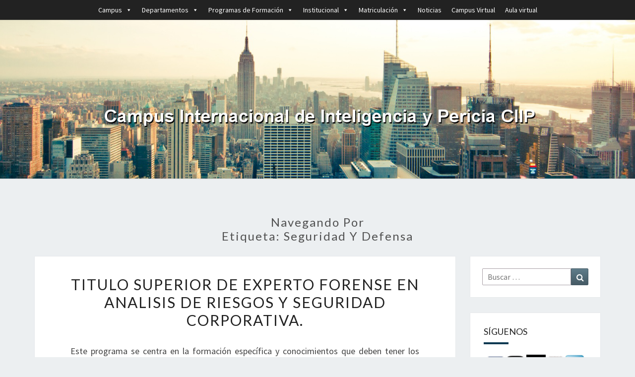

--- FILE ---
content_type: text/html; charset=UTF-8
request_url: https://www.ciip.es/tag/seguridad-y-defensa/
body_size: 19102
content:
<!DOCTYPE html>

<!--[if IE 8]>
<html id="ie8" dir="ltr" lang="es" prefix="og: https://ogp.me/ns#">
<![endif]-->
<!--[if !(IE 8) ]><!-->
<html dir="ltr" lang="es" prefix="og: https://ogp.me/ns#">
<!--<![endif]-->
<head>
<meta charset="UTF-8" />
<meta name="viewport" content="width=device-width" />
<link rel="profile" href="https://gmpg.org/xfn/11" />
<link rel="pingback" href="https://www.ciip.es/xmlrpc.php" />
<title>Seguridad y Defensa |</title>

		<!-- All in One SEO 4.5.5 - aioseo.com -->
		<meta name="robots" content="max-image-preview:large" />
		<link rel="canonical" href="https://www.ciip.es/tag/seguridad-y-defensa/" />
		<meta name="generator" content="All in One SEO (AIOSEO) 4.5.5" />
		<script type="application/ld+json" class="aioseo-schema">
			{"@context":"https:\/\/schema.org","@graph":[{"@type":"BreadcrumbList","@id":"https:\/\/www.ciip.es\/tag\/seguridad-y-defensa\/#breadcrumblist","itemListElement":[{"@type":"ListItem","@id":"https:\/\/www.ciip.es\/#listItem","position":1,"name":"Hogar","item":"https:\/\/www.ciip.es\/","nextItem":"https:\/\/www.ciip.es\/tag\/seguridad-y-defensa\/#listItem"},{"@type":"ListItem","@id":"https:\/\/www.ciip.es\/tag\/seguridad-y-defensa\/#listItem","position":2,"name":"Seguridad y Defensa","previousItem":"https:\/\/www.ciip.es\/#listItem"}]},{"@type":"CollectionPage","@id":"https:\/\/www.ciip.es\/tag\/seguridad-y-defensa\/#collectionpage","url":"https:\/\/www.ciip.es\/tag\/seguridad-y-defensa\/","name":"Seguridad y Defensa |","inLanguage":"es-ES","isPartOf":{"@id":"https:\/\/www.ciip.es\/#website"},"breadcrumb":{"@id":"https:\/\/www.ciip.es\/tag\/seguridad-y-defensa\/#breadcrumblist"}},{"@type":"Organization","@id":"https:\/\/www.ciip.es\/#organization","name":"Campus Internacional de Inteligencia y Pericia","url":"https:\/\/www.ciip.es\/","logo":{"@type":"ImageObject","url":"https:\/\/www.ciip.es\/wp-content\/uploads\/2020\/01\/escudo_ciip-1.png","@id":"https:\/\/www.ciip.es\/tag\/seguridad-y-defensa\/#organizationLogo","width":407,"height":407,"caption":"Escudo CIIP"},"image":{"@id":"https:\/\/www.ciip.es\/#organizationLogo"},"contactPoint":{"@type":"ContactPoint","telephone":"+34911841901","contactType":"customer support"}},{"@type":"WebSite","@id":"https:\/\/www.ciip.es\/#website","url":"https:\/\/www.ciip.es\/","inLanguage":"es-ES","publisher":{"@id":"https:\/\/www.ciip.es\/#organization"}}]}
		</script>
		<!-- All in One SEO -->

<link rel='dns-prefetch' href='//www.ciip.es' />
<link rel='dns-prefetch' href='//fonts.googleapis.com' />
<link rel="alternate" type="application/rss+xml" title=" &raquo; Feed" href="https://www.ciip.es/feed/" />
<link rel="alternate" type="application/rss+xml" title=" &raquo; Feed de los comentarios" href="https://www.ciip.es/comments/feed/" />
<link rel="alternate" type="application/rss+xml" title=" &raquo; Etiqueta Seguridad y Defensa del feed" href="https://www.ciip.es/tag/seguridad-y-defensa/feed/" />
		<!-- This site uses the Google Analytics by MonsterInsights plugin v9.11.1 - Using Analytics tracking - https://www.monsterinsights.com/ -->
							<script src="//www.googletagmanager.com/gtag/js?id=G-9WHMYKMHKW"  data-cfasync="false" data-wpfc-render="false" type="text/javascript" async></script>
			<script data-cfasync="false" data-wpfc-render="false" type="text/javascript">
				var mi_version = '9.11.1';
				var mi_track_user = true;
				var mi_no_track_reason = '';
								var MonsterInsightsDefaultLocations = {"page_location":"https:\/\/www.ciip.es\/tag\/seguridad-y-defensa\/"};
								if ( typeof MonsterInsightsPrivacyGuardFilter === 'function' ) {
					var MonsterInsightsLocations = (typeof MonsterInsightsExcludeQuery === 'object') ? MonsterInsightsPrivacyGuardFilter( MonsterInsightsExcludeQuery ) : MonsterInsightsPrivacyGuardFilter( MonsterInsightsDefaultLocations );
				} else {
					var MonsterInsightsLocations = (typeof MonsterInsightsExcludeQuery === 'object') ? MonsterInsightsExcludeQuery : MonsterInsightsDefaultLocations;
				}

								var disableStrs = [
										'ga-disable-G-9WHMYKMHKW',
									];

				/* Function to detect opted out users */
				function __gtagTrackerIsOptedOut() {
					for (var index = 0; index < disableStrs.length; index++) {
						if (document.cookie.indexOf(disableStrs[index] + '=true') > -1) {
							return true;
						}
					}

					return false;
				}

				/* Disable tracking if the opt-out cookie exists. */
				if (__gtagTrackerIsOptedOut()) {
					for (var index = 0; index < disableStrs.length; index++) {
						window[disableStrs[index]] = true;
					}
				}

				/* Opt-out function */
				function __gtagTrackerOptout() {
					for (var index = 0; index < disableStrs.length; index++) {
						document.cookie = disableStrs[index] + '=true; expires=Thu, 31 Dec 2099 23:59:59 UTC; path=/';
						window[disableStrs[index]] = true;
					}
				}

				if ('undefined' === typeof gaOptout) {
					function gaOptout() {
						__gtagTrackerOptout();
					}
				}
								window.dataLayer = window.dataLayer || [];

				window.MonsterInsightsDualTracker = {
					helpers: {},
					trackers: {},
				};
				if (mi_track_user) {
					function __gtagDataLayer() {
						dataLayer.push(arguments);
					}

					function __gtagTracker(type, name, parameters) {
						if (!parameters) {
							parameters = {};
						}

						if (parameters.send_to) {
							__gtagDataLayer.apply(null, arguments);
							return;
						}

						if (type === 'event') {
														parameters.send_to = monsterinsights_frontend.v4_id;
							var hookName = name;
							if (typeof parameters['event_category'] !== 'undefined') {
								hookName = parameters['event_category'] + ':' + name;
							}

							if (typeof MonsterInsightsDualTracker.trackers[hookName] !== 'undefined') {
								MonsterInsightsDualTracker.trackers[hookName](parameters);
							} else {
								__gtagDataLayer('event', name, parameters);
							}
							
						} else {
							__gtagDataLayer.apply(null, arguments);
						}
					}

					__gtagTracker('js', new Date());
					__gtagTracker('set', {
						'developer_id.dZGIzZG': true,
											});
					if ( MonsterInsightsLocations.page_location ) {
						__gtagTracker('set', MonsterInsightsLocations);
					}
										__gtagTracker('config', 'G-9WHMYKMHKW', {"forceSSL":"true","link_attribution":"true"} );
										window.gtag = __gtagTracker;										(function () {
						/* https://developers.google.com/analytics/devguides/collection/analyticsjs/ */
						/* ga and __gaTracker compatibility shim. */
						var noopfn = function () {
							return null;
						};
						var newtracker = function () {
							return new Tracker();
						};
						var Tracker = function () {
							return null;
						};
						var p = Tracker.prototype;
						p.get = noopfn;
						p.set = noopfn;
						p.send = function () {
							var args = Array.prototype.slice.call(arguments);
							args.unshift('send');
							__gaTracker.apply(null, args);
						};
						var __gaTracker = function () {
							var len = arguments.length;
							if (len === 0) {
								return;
							}
							var f = arguments[len - 1];
							if (typeof f !== 'object' || f === null || typeof f.hitCallback !== 'function') {
								if ('send' === arguments[0]) {
									var hitConverted, hitObject = false, action;
									if ('event' === arguments[1]) {
										if ('undefined' !== typeof arguments[3]) {
											hitObject = {
												'eventAction': arguments[3],
												'eventCategory': arguments[2],
												'eventLabel': arguments[4],
												'value': arguments[5] ? arguments[5] : 1,
											}
										}
									}
									if ('pageview' === arguments[1]) {
										if ('undefined' !== typeof arguments[2]) {
											hitObject = {
												'eventAction': 'page_view',
												'page_path': arguments[2],
											}
										}
									}
									if (typeof arguments[2] === 'object') {
										hitObject = arguments[2];
									}
									if (typeof arguments[5] === 'object') {
										Object.assign(hitObject, arguments[5]);
									}
									if ('undefined' !== typeof arguments[1].hitType) {
										hitObject = arguments[1];
										if ('pageview' === hitObject.hitType) {
											hitObject.eventAction = 'page_view';
										}
									}
									if (hitObject) {
										action = 'timing' === arguments[1].hitType ? 'timing_complete' : hitObject.eventAction;
										hitConverted = mapArgs(hitObject);
										__gtagTracker('event', action, hitConverted);
									}
								}
								return;
							}

							function mapArgs(args) {
								var arg, hit = {};
								var gaMap = {
									'eventCategory': 'event_category',
									'eventAction': 'event_action',
									'eventLabel': 'event_label',
									'eventValue': 'event_value',
									'nonInteraction': 'non_interaction',
									'timingCategory': 'event_category',
									'timingVar': 'name',
									'timingValue': 'value',
									'timingLabel': 'event_label',
									'page': 'page_path',
									'location': 'page_location',
									'title': 'page_title',
									'referrer' : 'page_referrer',
								};
								for (arg in args) {
																		if (!(!args.hasOwnProperty(arg) || !gaMap.hasOwnProperty(arg))) {
										hit[gaMap[arg]] = args[arg];
									} else {
										hit[arg] = args[arg];
									}
								}
								return hit;
							}

							try {
								f.hitCallback();
							} catch (ex) {
							}
						};
						__gaTracker.create = newtracker;
						__gaTracker.getByName = newtracker;
						__gaTracker.getAll = function () {
							return [];
						};
						__gaTracker.remove = noopfn;
						__gaTracker.loaded = true;
						window['__gaTracker'] = __gaTracker;
					})();
									} else {
										console.log("");
					(function () {
						function __gtagTracker() {
							return null;
						}

						window['__gtagTracker'] = __gtagTracker;
						window['gtag'] = __gtagTracker;
					})();
									}
			</script>
							<!-- / Google Analytics by MonsterInsights -->
		<script type="text/javascript">
/* <![CDATA[ */
window._wpemojiSettings = {"baseUrl":"https:\/\/s.w.org\/images\/core\/emoji\/14.0.0\/72x72\/","ext":".png","svgUrl":"https:\/\/s.w.org\/images\/core\/emoji\/14.0.0\/svg\/","svgExt":".svg","source":{"concatemoji":"https:\/\/www.ciip.es\/wp-includes\/js\/wp-emoji-release.min.js?ver=6.4.7"}};
/*! This file is auto-generated */
!function(i,n){var o,s,e;function c(e){try{var t={supportTests:e,timestamp:(new Date).valueOf()};sessionStorage.setItem(o,JSON.stringify(t))}catch(e){}}function p(e,t,n){e.clearRect(0,0,e.canvas.width,e.canvas.height),e.fillText(t,0,0);var t=new Uint32Array(e.getImageData(0,0,e.canvas.width,e.canvas.height).data),r=(e.clearRect(0,0,e.canvas.width,e.canvas.height),e.fillText(n,0,0),new Uint32Array(e.getImageData(0,0,e.canvas.width,e.canvas.height).data));return t.every(function(e,t){return e===r[t]})}function u(e,t,n){switch(t){case"flag":return n(e,"\ud83c\udff3\ufe0f\u200d\u26a7\ufe0f","\ud83c\udff3\ufe0f\u200b\u26a7\ufe0f")?!1:!n(e,"\ud83c\uddfa\ud83c\uddf3","\ud83c\uddfa\u200b\ud83c\uddf3")&&!n(e,"\ud83c\udff4\udb40\udc67\udb40\udc62\udb40\udc65\udb40\udc6e\udb40\udc67\udb40\udc7f","\ud83c\udff4\u200b\udb40\udc67\u200b\udb40\udc62\u200b\udb40\udc65\u200b\udb40\udc6e\u200b\udb40\udc67\u200b\udb40\udc7f");case"emoji":return!n(e,"\ud83e\udef1\ud83c\udffb\u200d\ud83e\udef2\ud83c\udfff","\ud83e\udef1\ud83c\udffb\u200b\ud83e\udef2\ud83c\udfff")}return!1}function f(e,t,n){var r="undefined"!=typeof WorkerGlobalScope&&self instanceof WorkerGlobalScope?new OffscreenCanvas(300,150):i.createElement("canvas"),a=r.getContext("2d",{willReadFrequently:!0}),o=(a.textBaseline="top",a.font="600 32px Arial",{});return e.forEach(function(e){o[e]=t(a,e,n)}),o}function t(e){var t=i.createElement("script");t.src=e,t.defer=!0,i.head.appendChild(t)}"undefined"!=typeof Promise&&(o="wpEmojiSettingsSupports",s=["flag","emoji"],n.supports={everything:!0,everythingExceptFlag:!0},e=new Promise(function(e){i.addEventListener("DOMContentLoaded",e,{once:!0})}),new Promise(function(t){var n=function(){try{var e=JSON.parse(sessionStorage.getItem(o));if("object"==typeof e&&"number"==typeof e.timestamp&&(new Date).valueOf()<e.timestamp+604800&&"object"==typeof e.supportTests)return e.supportTests}catch(e){}return null}();if(!n){if("undefined"!=typeof Worker&&"undefined"!=typeof OffscreenCanvas&&"undefined"!=typeof URL&&URL.createObjectURL&&"undefined"!=typeof Blob)try{var e="postMessage("+f.toString()+"("+[JSON.stringify(s),u.toString(),p.toString()].join(",")+"));",r=new Blob([e],{type:"text/javascript"}),a=new Worker(URL.createObjectURL(r),{name:"wpTestEmojiSupports"});return void(a.onmessage=function(e){c(n=e.data),a.terminate(),t(n)})}catch(e){}c(n=f(s,u,p))}t(n)}).then(function(e){for(var t in e)n.supports[t]=e[t],n.supports.everything=n.supports.everything&&n.supports[t],"flag"!==t&&(n.supports.everythingExceptFlag=n.supports.everythingExceptFlag&&n.supports[t]);n.supports.everythingExceptFlag=n.supports.everythingExceptFlag&&!n.supports.flag,n.DOMReady=!1,n.readyCallback=function(){n.DOMReady=!0}}).then(function(){return e}).then(function(){var e;n.supports.everything||(n.readyCallback(),(e=n.source||{}).concatemoji?t(e.concatemoji):e.wpemoji&&e.twemoji&&(t(e.twemoji),t(e.wpemoji)))}))}((window,document),window._wpemojiSettings);
/* ]]> */
</script>
<style id='wp-emoji-styles-inline-css' type='text/css'>

	img.wp-smiley, img.emoji {
		display: inline !important;
		border: none !important;
		box-shadow: none !important;
		height: 1em !important;
		width: 1em !important;
		margin: 0 0.07em !important;
		vertical-align: -0.1em !important;
		background: none !important;
		padding: 0 !important;
	}
</style>
<link rel='stylesheet' id='wp-block-library-css' href='https://www.ciip.es/wp-includes/css/dist/block-library/style.min.css?ver=6.4.7' type='text/css' media='all' />
<style id='classic-theme-styles-inline-css' type='text/css'>
/*! This file is auto-generated */
.wp-block-button__link{color:#fff;background-color:#32373c;border-radius:9999px;box-shadow:none;text-decoration:none;padding:calc(.667em + 2px) calc(1.333em + 2px);font-size:1.125em}.wp-block-file__button{background:#32373c;color:#fff;text-decoration:none}
</style>
<style id='global-styles-inline-css' type='text/css'>
body{--wp--preset--color--black: #000000;--wp--preset--color--cyan-bluish-gray: #abb8c3;--wp--preset--color--white: #ffffff;--wp--preset--color--pale-pink: #f78da7;--wp--preset--color--vivid-red: #cf2e2e;--wp--preset--color--luminous-vivid-orange: #ff6900;--wp--preset--color--luminous-vivid-amber: #fcb900;--wp--preset--color--light-green-cyan: #7bdcb5;--wp--preset--color--vivid-green-cyan: #00d084;--wp--preset--color--pale-cyan-blue: #8ed1fc;--wp--preset--color--vivid-cyan-blue: #0693e3;--wp--preset--color--vivid-purple: #9b51e0;--wp--preset--gradient--vivid-cyan-blue-to-vivid-purple: linear-gradient(135deg,rgba(6,147,227,1) 0%,rgb(155,81,224) 100%);--wp--preset--gradient--light-green-cyan-to-vivid-green-cyan: linear-gradient(135deg,rgb(122,220,180) 0%,rgb(0,208,130) 100%);--wp--preset--gradient--luminous-vivid-amber-to-luminous-vivid-orange: linear-gradient(135deg,rgba(252,185,0,1) 0%,rgba(255,105,0,1) 100%);--wp--preset--gradient--luminous-vivid-orange-to-vivid-red: linear-gradient(135deg,rgba(255,105,0,1) 0%,rgb(207,46,46) 100%);--wp--preset--gradient--very-light-gray-to-cyan-bluish-gray: linear-gradient(135deg,rgb(238,238,238) 0%,rgb(169,184,195) 100%);--wp--preset--gradient--cool-to-warm-spectrum: linear-gradient(135deg,rgb(74,234,220) 0%,rgb(151,120,209) 20%,rgb(207,42,186) 40%,rgb(238,44,130) 60%,rgb(251,105,98) 80%,rgb(254,248,76) 100%);--wp--preset--gradient--blush-light-purple: linear-gradient(135deg,rgb(255,206,236) 0%,rgb(152,150,240) 100%);--wp--preset--gradient--blush-bordeaux: linear-gradient(135deg,rgb(254,205,165) 0%,rgb(254,45,45) 50%,rgb(107,0,62) 100%);--wp--preset--gradient--luminous-dusk: linear-gradient(135deg,rgb(255,203,112) 0%,rgb(199,81,192) 50%,rgb(65,88,208) 100%);--wp--preset--gradient--pale-ocean: linear-gradient(135deg,rgb(255,245,203) 0%,rgb(182,227,212) 50%,rgb(51,167,181) 100%);--wp--preset--gradient--electric-grass: linear-gradient(135deg,rgb(202,248,128) 0%,rgb(113,206,126) 100%);--wp--preset--gradient--midnight: linear-gradient(135deg,rgb(2,3,129) 0%,rgb(40,116,252) 100%);--wp--preset--font-size--small: 13px;--wp--preset--font-size--medium: 20px;--wp--preset--font-size--large: 36px;--wp--preset--font-size--x-large: 42px;--wp--preset--spacing--20: 0.44rem;--wp--preset--spacing--30: 0.67rem;--wp--preset--spacing--40: 1rem;--wp--preset--spacing--50: 1.5rem;--wp--preset--spacing--60: 2.25rem;--wp--preset--spacing--70: 3.38rem;--wp--preset--spacing--80: 5.06rem;--wp--preset--shadow--natural: 6px 6px 9px rgba(0, 0, 0, 0.2);--wp--preset--shadow--deep: 12px 12px 50px rgba(0, 0, 0, 0.4);--wp--preset--shadow--sharp: 6px 6px 0px rgba(0, 0, 0, 0.2);--wp--preset--shadow--outlined: 6px 6px 0px -3px rgba(255, 255, 255, 1), 6px 6px rgba(0, 0, 0, 1);--wp--preset--shadow--crisp: 6px 6px 0px rgba(0, 0, 0, 1);}:where(.is-layout-flex){gap: 0.5em;}:where(.is-layout-grid){gap: 0.5em;}body .is-layout-flow > .alignleft{float: left;margin-inline-start: 0;margin-inline-end: 2em;}body .is-layout-flow > .alignright{float: right;margin-inline-start: 2em;margin-inline-end: 0;}body .is-layout-flow > .aligncenter{margin-left: auto !important;margin-right: auto !important;}body .is-layout-constrained > .alignleft{float: left;margin-inline-start: 0;margin-inline-end: 2em;}body .is-layout-constrained > .alignright{float: right;margin-inline-start: 2em;margin-inline-end: 0;}body .is-layout-constrained > .aligncenter{margin-left: auto !important;margin-right: auto !important;}body .is-layout-constrained > :where(:not(.alignleft):not(.alignright):not(.alignfull)){max-width: var(--wp--style--global--content-size);margin-left: auto !important;margin-right: auto !important;}body .is-layout-constrained > .alignwide{max-width: var(--wp--style--global--wide-size);}body .is-layout-flex{display: flex;}body .is-layout-flex{flex-wrap: wrap;align-items: center;}body .is-layout-flex > *{margin: 0;}body .is-layout-grid{display: grid;}body .is-layout-grid > *{margin: 0;}:where(.wp-block-columns.is-layout-flex){gap: 2em;}:where(.wp-block-columns.is-layout-grid){gap: 2em;}:where(.wp-block-post-template.is-layout-flex){gap: 1.25em;}:where(.wp-block-post-template.is-layout-grid){gap: 1.25em;}.has-black-color{color: var(--wp--preset--color--black) !important;}.has-cyan-bluish-gray-color{color: var(--wp--preset--color--cyan-bluish-gray) !important;}.has-white-color{color: var(--wp--preset--color--white) !important;}.has-pale-pink-color{color: var(--wp--preset--color--pale-pink) !important;}.has-vivid-red-color{color: var(--wp--preset--color--vivid-red) !important;}.has-luminous-vivid-orange-color{color: var(--wp--preset--color--luminous-vivid-orange) !important;}.has-luminous-vivid-amber-color{color: var(--wp--preset--color--luminous-vivid-amber) !important;}.has-light-green-cyan-color{color: var(--wp--preset--color--light-green-cyan) !important;}.has-vivid-green-cyan-color{color: var(--wp--preset--color--vivid-green-cyan) !important;}.has-pale-cyan-blue-color{color: var(--wp--preset--color--pale-cyan-blue) !important;}.has-vivid-cyan-blue-color{color: var(--wp--preset--color--vivid-cyan-blue) !important;}.has-vivid-purple-color{color: var(--wp--preset--color--vivid-purple) !important;}.has-black-background-color{background-color: var(--wp--preset--color--black) !important;}.has-cyan-bluish-gray-background-color{background-color: var(--wp--preset--color--cyan-bluish-gray) !important;}.has-white-background-color{background-color: var(--wp--preset--color--white) !important;}.has-pale-pink-background-color{background-color: var(--wp--preset--color--pale-pink) !important;}.has-vivid-red-background-color{background-color: var(--wp--preset--color--vivid-red) !important;}.has-luminous-vivid-orange-background-color{background-color: var(--wp--preset--color--luminous-vivid-orange) !important;}.has-luminous-vivid-amber-background-color{background-color: var(--wp--preset--color--luminous-vivid-amber) !important;}.has-light-green-cyan-background-color{background-color: var(--wp--preset--color--light-green-cyan) !important;}.has-vivid-green-cyan-background-color{background-color: var(--wp--preset--color--vivid-green-cyan) !important;}.has-pale-cyan-blue-background-color{background-color: var(--wp--preset--color--pale-cyan-blue) !important;}.has-vivid-cyan-blue-background-color{background-color: var(--wp--preset--color--vivid-cyan-blue) !important;}.has-vivid-purple-background-color{background-color: var(--wp--preset--color--vivid-purple) !important;}.has-black-border-color{border-color: var(--wp--preset--color--black) !important;}.has-cyan-bluish-gray-border-color{border-color: var(--wp--preset--color--cyan-bluish-gray) !important;}.has-white-border-color{border-color: var(--wp--preset--color--white) !important;}.has-pale-pink-border-color{border-color: var(--wp--preset--color--pale-pink) !important;}.has-vivid-red-border-color{border-color: var(--wp--preset--color--vivid-red) !important;}.has-luminous-vivid-orange-border-color{border-color: var(--wp--preset--color--luminous-vivid-orange) !important;}.has-luminous-vivid-amber-border-color{border-color: var(--wp--preset--color--luminous-vivid-amber) !important;}.has-light-green-cyan-border-color{border-color: var(--wp--preset--color--light-green-cyan) !important;}.has-vivid-green-cyan-border-color{border-color: var(--wp--preset--color--vivid-green-cyan) !important;}.has-pale-cyan-blue-border-color{border-color: var(--wp--preset--color--pale-cyan-blue) !important;}.has-vivid-cyan-blue-border-color{border-color: var(--wp--preset--color--vivid-cyan-blue) !important;}.has-vivid-purple-border-color{border-color: var(--wp--preset--color--vivid-purple) !important;}.has-vivid-cyan-blue-to-vivid-purple-gradient-background{background: var(--wp--preset--gradient--vivid-cyan-blue-to-vivid-purple) !important;}.has-light-green-cyan-to-vivid-green-cyan-gradient-background{background: var(--wp--preset--gradient--light-green-cyan-to-vivid-green-cyan) !important;}.has-luminous-vivid-amber-to-luminous-vivid-orange-gradient-background{background: var(--wp--preset--gradient--luminous-vivid-amber-to-luminous-vivid-orange) !important;}.has-luminous-vivid-orange-to-vivid-red-gradient-background{background: var(--wp--preset--gradient--luminous-vivid-orange-to-vivid-red) !important;}.has-very-light-gray-to-cyan-bluish-gray-gradient-background{background: var(--wp--preset--gradient--very-light-gray-to-cyan-bluish-gray) !important;}.has-cool-to-warm-spectrum-gradient-background{background: var(--wp--preset--gradient--cool-to-warm-spectrum) !important;}.has-blush-light-purple-gradient-background{background: var(--wp--preset--gradient--blush-light-purple) !important;}.has-blush-bordeaux-gradient-background{background: var(--wp--preset--gradient--blush-bordeaux) !important;}.has-luminous-dusk-gradient-background{background: var(--wp--preset--gradient--luminous-dusk) !important;}.has-pale-ocean-gradient-background{background: var(--wp--preset--gradient--pale-ocean) !important;}.has-electric-grass-gradient-background{background: var(--wp--preset--gradient--electric-grass) !important;}.has-midnight-gradient-background{background: var(--wp--preset--gradient--midnight) !important;}.has-small-font-size{font-size: var(--wp--preset--font-size--small) !important;}.has-medium-font-size{font-size: var(--wp--preset--font-size--medium) !important;}.has-large-font-size{font-size: var(--wp--preset--font-size--large) !important;}.has-x-large-font-size{font-size: var(--wp--preset--font-size--x-large) !important;}
.wp-block-navigation a:where(:not(.wp-element-button)){color: inherit;}
:where(.wp-block-post-template.is-layout-flex){gap: 1.25em;}:where(.wp-block-post-template.is-layout-grid){gap: 1.25em;}
:where(.wp-block-columns.is-layout-flex){gap: 2em;}:where(.wp-block-columns.is-layout-grid){gap: 2em;}
.wp-block-pullquote{font-size: 1.5em;line-height: 1.6;}
</style>
<link rel='stylesheet' id='contact-form-7-css' href='https://www.ciip.es/wp-content/plugins/contact-form-7/includes/css/styles.css?ver=5.8.6' type='text/css' media='all' />
<link rel='stylesheet' id='rcc-styles-css' href='https://www.ciip.es/wp-content/plugins/responsive-cookie-consent/includes/css/style.css?ver=6.4.7' type='text/css' media='all' />
<link rel='stylesheet' id='megamenu-css' href='https://www.ciip.es/wp-content/uploads/maxmegamenu/style.css?ver=b733e1' type='text/css' media='all' />
<link rel='stylesheet' id='dashicons-css' href='https://www.ciip.es/wp-includes/css/dashicons.min.css?ver=6.4.7' type='text/css' media='all' />
<link rel='stylesheet' id='bootstrap-css' href='https://www.ciip.es/wp-content/themes/nisarg/css/bootstrap.css?ver=6.4.7' type='text/css' media='all' />
<link rel='stylesheet' id='font-awesome-css' href='https://www.ciip.es/wp-content/themes/nisarg/font-awesome/css/font-awesome.min.css?ver=6.4.7' type='text/css' media='all' />
<link rel='stylesheet' id='nisarg-style-css' href='https://www.ciip.es/wp-content/themes/nisarg/style.css?ver=6.4.7' type='text/css' media='all' />
<style id='nisarg-style-inline-css' type='text/css'>
	/* Color Scheme */

	/* Accent Color */

	a:active,
	a:hover,
	a:focus {
	    color: #0b3951;
	}

	.main-navigation .primary-menu > li > a:hover, .main-navigation .primary-menu > li > a:focus {
		color: #0b3951;
	}
	
	.main-navigation .primary-menu .sub-menu .current_page_item > a,
	.main-navigation .primary-menu .sub-menu .current-menu-item > a {
		color: #0b3951;
	}
	.main-navigation .primary-menu .sub-menu .current_page_item > a:hover,
	.main-navigation .primary-menu .sub-menu .current_page_item > a:focus,
	.main-navigation .primary-menu .sub-menu .current-menu-item > a:hover,
	.main-navigation .primary-menu .sub-menu .current-menu-item > a:focus {
		background-color: #fff;
		color: #0b3951;
	}
	.dropdown-toggle:hover,
	.dropdown-toggle:focus {
		color: #0b3951;
	}
	.pagination .current,
	.dark .pagination .current {
		background-color: #0b3951;
		border: 1px solid #0b3951;
	}
	blockquote {
		border-color: #0b3951;
	}
	@media (min-width: 768px){
		.main-navigation .primary-menu > .current_page_item > a,
		.main-navigation .primary-menu > .current_page_item > a:hover,
		.main-navigation .primary-menu > .current_page_item > a:focus,
		.main-navigation .primary-menu > .current-menu-item > a,
		.main-navigation .primary-menu > .current-menu-item > a:hover,
		.main-navigation .primary-menu > .current-menu-item > a:focus,
		.main-navigation .primary-menu > .current_page_ancestor > a,
		.main-navigation .primary-menu > .current_page_ancestor > a:hover,
		.main-navigation .primary-menu > .current_page_ancestor > a:focus,
		.main-navigation .primary-menu > .current-menu-ancestor > a,
		.main-navigation .primary-menu > .current-menu-ancestor > a:hover,
		.main-navigation .primary-menu > .current-menu-ancestor > a:focus {
			border-top: 4px solid #0b3951;
		}
		.main-navigation ul ul a:hover,
		.main-navigation ul ul a.focus {
			color: #fff;
			background-color: #0b3951;
		}
	}

	.main-navigation .primary-menu > .open > a, .main-navigation .primary-menu > .open > a:hover, .main-navigation .primary-menu > .open > a:focus {
		color: #0b3951;
	}

	.main-navigation .primary-menu > li > .sub-menu  li > a:hover,
	.main-navigation .primary-menu > li > .sub-menu  li > a:focus {
		color: #fff;
		background-color: #0b3951;
	}

	@media (max-width: 767px) {
		.main-navigation .primary-menu .open .sub-menu > li > a:hover {
			color: #fff;
			background-color: #0b3951;
		}
	}

	.sticky-post{
		color: #fff;
	    background: #0b3951; 
	}
	
	.entry-title a:hover,
	.entry-title a:focus{
	    color: #0b3951;
	}

	.entry-header .entry-meta::after{
	    background: #0b3951;
	}

	.fa {
		color: #0b3951;
	}

	.btn-default{
		border-bottom: 1px solid #0b3951;
	}

	.btn-default:hover, .btn-default:focus{
	    border-bottom: 1px solid #0b3951;
	    background-color: #0b3951;
	}

	.nav-previous:hover, .nav-next:hover{
	    border: 1px solid #0b3951;
	    background-color: #0b3951;
	}

	.next-post a:hover,.prev-post a:hover{
	    color: #0b3951;
	}

	.posts-navigation .next-post a:hover .fa, .posts-navigation .prev-post a:hover .fa{
	    color: #0b3951;
	}


	#secondary .widget-title::after{
		position: absolute;
	    width: 50px;
	    display: block;
	    height: 4px;    
	    bottom: -15px;
		background-color: #0b3951;
	    content: "";
	}

	#secondary .widget a:hover,
	#secondary .widget a:focus,
	.dark #secondary .widget #recentcomments a:hover,
	.dark #secondary .widget #recentcomments a:focus {
		color: #0b3951;
	}

	#secondary .widget_calendar tbody a {
		color: #fff;
		padding: 0.2em;
	    background-color: #0b3951;
	}

	#secondary .widget_calendar tbody a:hover{
		color: #fff;
	    padding: 0.2em;
	    background-color: #0b3951;  
	}	

	.dark .comment-respond #submit,
	.dark .main-navigation .menu-toggle:hover, 
	.dark .main-navigation .menu-toggle:focus,
	.dark html input[type="button"], 
	.dark input[type="reset"], 
	.dark input[type="submit"] {
		background: #0b3951;
		color: #fff;
	}
	
	.dark a {
		color: #0b3951;
	}

</style>
<link rel='stylesheet' id='nisarg-google-fonts-css' href='https://fonts.googleapis.com/css?family=Source+Sans+Pro%3A400%2C700%7CLato%3A400&#038;display=swap' type='text/css' media='all' />
<link rel='stylesheet' id='recent-posts-widget-with-thumbnails-public-style-css' href='https://www.ciip.es/wp-content/plugins/recent-posts-widget-with-thumbnails/public.css?ver=7.1.1' type='text/css' media='all' />
<script type="text/javascript" src="https://www.ciip.es/wp-content/plugins/google-analytics-for-wordpress/assets/js/frontend-gtag.min.js?ver=9.11.1" id="monsterinsights-frontend-script-js" async="async" data-wp-strategy="async"></script>
<script data-cfasync="false" data-wpfc-render="false" type="text/javascript" id='monsterinsights-frontend-script-js-extra'>/* <![CDATA[ */
var monsterinsights_frontend = {"js_events_tracking":"true","download_extensions":"doc,pdf,ppt,zip,xls,docx,pptx,xlsx","inbound_paths":"[{\"path\":\"\\\/go\\\/\",\"label\":\"affiliate\"},{\"path\":\"\\\/recommend\\\/\",\"label\":\"affiliate\"}]","home_url":"https:\/\/www.ciip.es","hash_tracking":"false","v4_id":"G-9WHMYKMHKW"};/* ]]> */
</script>
<script type="text/javascript" src="https://www.ciip.es/wp-includes/js/jquery/jquery.min.js?ver=3.7.1" id="jquery-core-js"></script>
<script type="text/javascript" src="https://www.ciip.es/wp-includes/js/jquery/jquery-migrate.min.js?ver=3.4.1" id="jquery-migrate-js"></script>
<!--[if lt IE 9]>
<script type="text/javascript" src="https://www.ciip.es/wp-content/themes/nisarg/js/html5shiv.js?ver=3.7.3" id="html5shiv-js"></script>
<![endif]-->
<link rel="https://api.w.org/" href="https://www.ciip.es/wp-json/" /><link rel="alternate" type="application/json" href="https://www.ciip.es/wp-json/wp/v2/tags/1128" /><link rel="EditURI" type="application/rsd+xml" title="RSD" href="https://www.ciip.es/xmlrpc.php?rsd" />
<meta name="generator" content="WordPress 6.4.7" />

<style type="text/css">
        .site-header { background: #0b3951; }
</style>


	<style type="text/css">
		body,
		button,
		input,
		select,
		textarea {
		    font-family:  'Source Sans Pro',-apple-system,BlinkMacSystemFont,"Segoe UI",Roboto,Oxygen-Sans,Ubuntu,Cantarell,"Helvetica Neue",sans-serif;
		    font-weight: 400;
		    font-style: normal; 
		}
		h1,h2,h3,h4,h5,h6 {
	    	font-family: 'Lato',-apple-system,BlinkMacSystemFont,"Segoe UI",Roboto,Oxygen-Sans,Ubuntu,Cantarell,"Helvetica Neue",sans-serif;
	    	font-weight: 400;
	    	font-style: normal;
	    }
	    .navbar-brand,
	    #site-navigation.main-navigation ul {
	    	font-family: 'Source Sans Pro',-apple-system,BlinkMacSystemFont,"Segoe UI",Roboto,Oxygen-Sans,Ubuntu,Cantarell,"Helvetica Neue",sans-serif;
	    }
	    #site-navigation.main-navigation ul {
	    	font-weight: 400;
	    	font-style: normal;
	    }
	</style>

			<style type="text/css" id="nisarg-header-css">
					.site-header {
				background: url(https://www.ciip.es/wp-content/uploads/2020/03/skyline3.png) no-repeat scroll top;
				background-size: cover;
			}
			@media (min-width: 320px) and (max-width: 359px ) {
				.site-header {
					height: 80px;
				}
			}
			@media (min-width: 360px) and (max-width: 767px ) {
				.site-header {
					height: 90px;
				}
			}
			@media (min-width: 768px) and (max-width: 979px ) {
				.site-header {
					height: 192px;
				}
			}
			@media (min-width: 980px) and (max-width: 1279px ){
				.site-header {
					height: 245px;
				}
			}
			@media (min-width: 1280px) and (max-width: 1365px ){
				.site-header {
					height: 320px;
				}
			}
			@media (min-width: 1366px) and (max-width: 1439px ){
				.site-header {
					height: 341px;
				}
			}
			@media (min-width: 1440px) and (max-width: 1599px ) {
				.site-header {
					height: 360px;
				}
			}
			@media (min-width: 1600px) and (max-width: 1919px ) {
				.site-header {
					height: 400px;
				}
			}
			@media (min-width: 1920px) and (max-width: 2559px ) {
				.site-header {
					height: 480px;
				}
			}
			@media (min-width: 2560px)  and (max-width: 2879px ) {
				.site-header {
					height: 640px;
				}
			}
			@media (min-width: 2880px) {
				.site-header {
					height: 720px;
				}
			}
			.site-header{
				-webkit-box-shadow: 0px 0px 2px 1px rgba(182,182,182,0.3);
		    	-moz-box-shadow: 0px 0px 2px 1px rgba(182,182,182,0.3);
		    	-o-box-shadow: 0px 0px 2px 1px rgba(182,182,182,0.3);
		    	box-shadow: 0px 0px 2px 1px rgba(182,182,182,0.3);
			}
					.site-title,
			.site-description {
				position: absolute;
				clip: rect(1px 1px 1px 1px); /* IE7 */
				clip: rect(1px, 1px, 1px, 1px);
			}
					.site-title,
			.site-description,
			.dark .site-title,
			.dark .site-description {
				color: #blank;
			}
			.site-title::after{
				background: #blank;
				content:"";
			}
		</style>
		<link rel="icon" href="https://www.ciip.es/wp-content/uploads/2020/01/escudo_ciip-1.png" sizes="32x32" />
<link rel="icon" href="https://www.ciip.es/wp-content/uploads/2020/01/escudo_ciip-1.png" sizes="192x192" />
<link rel="apple-touch-icon" href="https://www.ciip.es/wp-content/uploads/2020/01/escudo_ciip-1.png" />
<meta name="msapplication-TileImage" content="https://www.ciip.es/wp-content/uploads/2020/01/escudo_ciip-1.png" />
		<style type="text/css" id="wp-custom-css">
			.site-header {
    height: 0!important;
    padding-bottom: 25%!important;
	  min-height: 0!important;
}

.site-info { display: none; }

.navbar-header > button, .navbar-header > a, .entry-meta, .entry-footer .cattegories, .entry-footer .tags {
	display: none;
}

#site-navigation {
	background: #222;
}

#mega-menu-wrap-primary #mega-menu-primary {
    text-align: center;
}

.rcc-panel a {
	color: #fff!important;
}

.columns-home > div {
	border: 1px solid #ddd;
}

@media (max-width: 767px) {
	.site-header {
    padding-bottom: 32%!important;
}

}		</style>
		<style type="text/css">/** Mega Menu CSS: fs **/</style>
<style id="wpforms-css-vars-root">
				:root {
					--wpforms-field-border-radius: 3px;
--wpforms-field-background-color: #ffffff;
--wpforms-field-border-color: rgba( 0, 0, 0, 0.25 );
--wpforms-field-text-color: rgba( 0, 0, 0, 0.7 );
--wpforms-label-color: rgba( 0, 0, 0, 0.85 );
--wpforms-label-sublabel-color: rgba( 0, 0, 0, 0.55 );
--wpforms-label-error-color: #d63637;
--wpforms-button-border-radius: 3px;
--wpforms-button-background-color: #066aab;
--wpforms-button-text-color: #ffffff;
--wpforms-field-size-input-height: 43px;
--wpforms-field-size-input-spacing: 15px;
--wpforms-field-size-font-size: 16px;
--wpforms-field-size-line-height: 19px;
--wpforms-field-size-padding-h: 14px;
--wpforms-field-size-checkbox-size: 16px;
--wpforms-field-size-sublabel-spacing: 5px;
--wpforms-field-size-icon-size: 1;
--wpforms-label-size-font-size: 16px;
--wpforms-label-size-line-height: 19px;
--wpforms-label-size-sublabel-font-size: 14px;
--wpforms-label-size-sublabel-line-height: 17px;
--wpforms-button-size-font-size: 17px;
--wpforms-button-size-height: 41px;
--wpforms-button-size-padding-h: 15px;
--wpforms-button-size-margin-top: 10px;

				}
			</style></head>
<body data-rsssl=1 class="archive tag tag-seguridad-y-defensa tag-1128 light mega-menu-primary group-blog">
<div id="page" class="hfeed site">
<header id="masthead"  role="banner">
	<nav id="site-navigation" class="main-navigation navbar-fixed-top navbar-left" role="navigation">
		<!-- Brand and toggle get grouped for better mobile display -->
		<div class="container" id="navigation_menu">
			<div class="navbar-header">
									<button type="button" class="menu-toggle" data-toggle="collapse" data-target=".navbar-ex1-collapse">
						<span class="sr-only">Toggle navigation</span>
						<span class="icon-bar"></span> 
						<span class="icon-bar"></span>
						<span class="icon-bar"></span>
					</button>
									<a class="navbar-brand" href="https://www.ciip.es/"></a>
			</div><!-- .navbar-header -->
			<div id="mega-menu-wrap-primary" class="mega-menu-wrap"><div class="mega-menu-toggle"><div class="mega-toggle-blocks-left"></div><div class="mega-toggle-blocks-center"></div><div class="mega-toggle-blocks-right"><div class='mega-toggle-block mega-menu-toggle-block mega-toggle-block-1' id='mega-toggle-block-1' tabindex='0'><span class='mega-toggle-label' role='button' aria-expanded='false'><span class='mega-toggle-label-closed'>MENU</span><span class='mega-toggle-label-open'>MENU</span></span></div></div></div><ul id="mega-menu-primary" class="mega-menu max-mega-menu mega-menu-horizontal mega-no-js" data-event="hover_intent" data-effect="fade_up" data-effect-speed="200" data-effect-mobile="disabled" data-effect-speed-mobile="0" data-mobile-force-width="false" data-second-click="go" data-document-click="collapse" data-vertical-behaviour="standard" data-breakpoint="600" data-unbind="true" data-mobile-state="collapse_all" data-hover-intent-timeout="300" data-hover-intent-interval="100"><li class='mega-menu-item mega-menu-item-type-post_type mega-menu-item-object-post mega-menu-item-has-children mega-align-bottom-left mega-menu-flyout mega-menu-item-28' id='mega-menu-item-28'><a class="mega-menu-link" href="https://www.ciip.es/centro-de-formacion-superior-de-posgrado/" aria-haspopup="true" aria-expanded="false" tabindex="0">Campus<span class="mega-indicator"></span></a>
<ul class="mega-sub-menu">
<li class='mega-menu-item mega-menu-item-type-post_type mega-menu-item-object-post mega-menu-item-39' id='mega-menu-item-39'><a class="mega-menu-link" href="https://www.ciip.es/quienes-somos/">Quiénes somos</a></li><li class='mega-menu-item mega-menu-item-type-post_type mega-menu-item-object-post mega-menu-item-43' id='mega-menu-item-43'><a class="mega-menu-link" href="https://www.ciip.es/bienvenida-del-director/">Bienvenida del Presidente Campus CIIP</a></li><li class='mega-menu-item mega-menu-item-type-post_type mega-menu-item-object-post mega-menu-item-47' id='mega-menu-item-47'><a class="mega-menu-link" href="https://www.ciip.es/nuestras-titulaciones/">Nuestras Titulaciones</a></li><li class='mega-menu-item mega-menu-item-type-post_type mega-menu-item-object-post mega-menu-item-52' id='mega-menu-item-52'><a class="mega-menu-link" href="https://www.ciip.es/imagen-institucional/">Imagen Institucional</a></li><li class='mega-menu-item mega-menu-item-type-post_type mega-menu-item-object-post mega-menu-item-has-children mega-menu-item-56' id='mega-menu-item-56'><a class="mega-menu-link" href="https://www.ciip.es/organigrama/" aria-haspopup="true" aria-expanded="false">Organigrama<span class="mega-indicator"></span></a>
	<ul class="mega-sub-menu">
<li class='mega-menu-item mega-menu-item-type-post_type mega-menu-item-object-post mega-menu-item-2754' id='mega-menu-item-2754'><a class="mega-menu-link" href="https://www.ciip.es/organizacion-internacional-de-inteligencia-competitiva-icio-ciip/">División Internacional de Inteligencia Competitiva</a></li><li class='mega-menu-item mega-menu-item-type-post_type mega-menu-item-object-post mega-menu-item-62' id='mega-menu-item-62'><a class="mega-menu-link" href="https://www.ciip.es/division-de-gerencia-y-servicios-generales/">División de Gerencia y Servicios Generales</a></li><li class='mega-menu-item mega-menu-item-type-post_type mega-menu-item-object-post mega-menu-item-67' id='mega-menu-item-67'><a class="mega-menu-link" href="https://www.ciip.es/division-de-ciencias-periciales/">División de Ciencias Periciales</a></li><li class='mega-menu-item mega-menu-item-type-post_type mega-menu-item-object-post mega-menu-item-81' id='mega-menu-item-81'><a class="mega-menu-link" href="https://www.ciip.es/division-de-tecnologias-de-la-informacion-criminologia-e-investigacion-operativa/">División de Tecnologías de la Información, Criminología e Investigación Operativa</a></li><li class='mega-menu-item mega-menu-item-type-post_type mega-menu-item-object-post mega-menu-item-85' id='mega-menu-item-85'><a class="mega-menu-link" href="https://www.ciip.es/division-de-ciencias-de-la-seguridad/">División de Ciencias de la Seguridad</a></li><li class='mega-menu-item mega-menu-item-type-post_type mega-menu-item-object-post mega-menu-item-86' id='mega-menu-item-86'><a class="mega-menu-link" href="https://www.ciip.es/centro-de-formacion-superior-de-posgrado/">División de Ciencia Política y Económica</a></li>	</ul>
</li></ul>
</li><li class='mega-menu-item mega-menu-item-type-post_type mega-menu-item-object-post mega-menu-item-has-children mega-align-bottom-left mega-menu-flyout mega-menu-item-98' id='mega-menu-item-98'><a class="mega-menu-link" href="https://www.ciip.es/departamentos/" aria-haspopup="true" aria-expanded="false" tabindex="0">Departamentos<span class="mega-indicator"></span></a>
<ul class="mega-sub-menu">
<li class='mega-menu-item mega-menu-item-type-post_type mega-menu-item-object-post mega-menu-item-2182' id='mega-menu-item-2182'><a class="mega-menu-link" href="https://www.ciip.es/departamento-de-ciencias-de-la-seguridad/">Departamento de Ciencias de la Seguridad</a></li><li class='mega-menu-item mega-menu-item-type-post_type mega-menu-item-object-post mega-menu-item-106' id='mega-menu-item-106'><a class="mega-menu-link" href="https://www.ciip.es/departamento-de-tecnologia-de-la-informacion/">Departamento de Tecnología de la Información</a></li><li class='mega-menu-item mega-menu-item-type-post_type mega-menu-item-object-post mega-menu-item-110' id='mega-menu-item-110'><a class="mega-menu-link" href="https://www.ciip.es/departamento-de-estudios-inmobiliarios/">Departamento de Estudios Inmobiliarios</a></li><li class='mega-menu-item mega-menu-item-type-post_type mega-menu-item-object-post mega-menu-item-113' id='mega-menu-item-113'><a class="mega-menu-link" href="https://www.ciip.es/departamento-de-criminalistica-forense/">Departamento de Criminalística Forense</a></li><li class='mega-menu-item mega-menu-item-type-post_type mega-menu-item-object-post mega-menu-item-116' id='mega-menu-item-116'><a class="mega-menu-link" href="https://www.ciip.es/departamento-de-pericia-caligrafica-y-documentoscopia/">Departamento de Pericia Caligráfica y Documentoscopia</a></li><li class='mega-menu-item mega-menu-item-type-post_type mega-menu-item-object-post mega-menu-item-119' id='mega-menu-item-119'><a class="mega-menu-link" href="https://www.ciip.es/departamento-de-comunicacion-e-investigacion-periodistica/">Departamento de Comunicación e Investigación Periodística</a></li><li class='mega-menu-item mega-menu-item-type-post_type mega-menu-item-object-post mega-menu-item-122' id='mega-menu-item-122'><a class="mega-menu-link" href="https://www.ciip.es/departamento-de-seguridad-alimentaria/">Departamento de Seguridad Alimentaria</a></li><li class='mega-menu-item mega-menu-item-type-post_type mega-menu-item-object-post mega-menu-item-125' id='mega-menu-item-125'><a class="mega-menu-link" href="https://www.ciip.es/departamento-de-estudios-empresariales/">Departamento de Estudios Empresariales</a></li><li class='mega-menu-item mega-menu-item-type-post_type mega-menu-item-object-post mega-menu-item-128' id='mega-menu-item-128'><a class="mega-menu-link" href="https://www.ciip.es/departamento-de-propiedad-intelectual-e-industrial/">Departamento de Propiedad Intelectual e Industrial</a></li><li class='mega-menu-item mega-menu-item-type-post_type mega-menu-item-object-post mega-menu-item-131' id='mega-menu-item-131'><a class="mega-menu-link" href="https://www.ciip.es/departamento-de-investigacion-de-incendios/">Departamento de Investigación de Incendios</a></li></ul>
</li><li class='mega-menu-item mega-menu-item-type-post_type mega-menu-item-object-post mega-menu-item-has-children mega-align-bottom-left mega-menu-flyout mega-menu-item-136' id='mega-menu-item-136'><a class="mega-menu-link" href="https://www.ciip.es/programas-de-formacion/" aria-haspopup="true" aria-expanded="false" tabindex="0">Programas de Formación<span class="mega-indicator"></span></a>
<ul class="mega-sub-menu">
<li class='mega-menu-item mega-menu-item-type-post_type mega-menu-item-object-post mega-menu-item-has-children mega-menu-item-147' id='mega-menu-item-147'><a class="mega-menu-link" href="https://www.ciip.es/titulo-de-master/" aria-haspopup="true" aria-expanded="false">Título de Máster<span class="mega-indicator"></span></a>
	<ul class="mega-sub-menu">
<li class='mega-menu-item mega-menu-item-type-post_type mega-menu-item-object-post mega-menu-item-2476' id='mega-menu-item-2476'><a class="mega-menu-link" href="https://www.ciip.es/titulo-propio-de-master-internacional-en-investigacion-policial-y-analisis-criminal/">Título Propio de Máster Internacional en Investigación Policial y Análisis Criminal</a></li><li class='mega-menu-item mega-menu-item-type-post_type mega-menu-item-object-post mega-menu-item-151' id='mega-menu-item-151'><a class="mega-menu-link" href="https://www.ciip.es/titulo-propio-de-master-en-informatica-forense-y-pericial/">Título Propio de Máster en Informática Forense y Pericial</a></li><li class='mega-menu-item mega-menu-item-type-post_type mega-menu-item-object-post mega-menu-item-154' id='mega-menu-item-154'><a class="mega-menu-link" href="https://www.ciip.es/titulo-propio-de-master-en-pericia-judicial-e-investigacion-inmobiliaria/">Título Propio de Máster en Pericia Judicial e Investigación Inmobiliaria</a></li><li class='mega-menu-item mega-menu-item-type-post_type mega-menu-item-object-post mega-menu-item-158' id='mega-menu-item-158'><a class="mega-menu-link" href="https://www.ciip.es/titulo-propio-de-master-en-ciencias-forenses/">Título Propio de Máster en Ciencias Forenses</a></li><li class='mega-menu-item mega-menu-item-type-post_type mega-menu-item-object-post mega-menu-item-2790' id='mega-menu-item-2790'><a class="mega-menu-link" href="https://www.ciip.es/master-en-informatica-forense-y-ciberseguridad-para-juristas/">Título Propio de Máster en Informática Forense y Ciberseguridad para Juristas</a></li><li class='mega-menu-item mega-menu-item-type-post_type mega-menu-item-object-post mega-menu-item-2419' id='mega-menu-item-2419'><a class="mega-menu-link" href="https://www.ciip.es/titulo-propio-de-master-en-periodismo-de-investigacion-y-marketing-digital/">Título propio de Máster en Periodismo de Investigación y Marketing digital</a></li><li class='mega-menu-item mega-menu-item-type-post_type mega-menu-item-object-post mega-menu-item-162' id='mega-menu-item-162'><a class="mega-menu-link" href="https://www.ciip.es/titulo-propio-de-master-en-investigacion-caligrafica-y-documentoscopia/">Título Propio de Máster en Investigación Caligráfica y Documentoscopia</a></li><li class='mega-menu-item mega-menu-item-type-post_type mega-menu-item-object-post mega-menu-item-165' id='mega-menu-item-165'><a class="mega-menu-link" href="https://www.ciip.es/titulo-de-master-internacional-en-investigacion-criminal/">Título Propio de Máster Internacional en Investigación Criminal</a></li><li class='mega-menu-item mega-menu-item-type-post_type mega-menu-item-object-post mega-menu-item-168' id='mega-menu-item-168'><a class="mega-menu-link" href="https://www.ciip.es/titulo-propio-de-master-en-pericia-de-la-propiedad-intelectual-e-industrial/">Título Propio de Máster en Pericia de la Propiedad intelectual e industrial</a></li>	</ul>
</li><li class='mega-menu-item mega-menu-item-type-post_type mega-menu-item-object-post mega-menu-item-has-children mega-menu-item-177' id='mega-menu-item-177'><a class="mega-menu-link" href="https://www.ciip.es/titulo-especialista/" aria-haspopup="true" aria-expanded="false">Título Especialísta<span class="mega-indicator"></span></a>
	<ul class="mega-sub-menu">
<li class='mega-menu-item mega-menu-item-type-post_type mega-menu-item-object-post mega-menu-item-184' id='mega-menu-item-184'><a class="mega-menu-link" href="https://www.ciip.es/titulo-propio-de-especialista-en-pericia-judicial-en-investigacion-de-incendios/">Título Propio de Especialista en Pericia Judicial en Investigación de Incendios</a></li><li class='mega-menu-item mega-menu-item-type-post_type mega-menu-item-object-post mega-menu-item-187' id='mega-menu-item-187'><a class="mega-menu-link" href="https://www.ciip.es/titulo-propio-de-especialista-en-informatica-forense-y-pericial/">Título Propio de Especialísta en Informática Forense y Pericial</a></li><li class='mega-menu-item mega-menu-item-type-post_type mega-menu-item-object-post mega-menu-item-190' id='mega-menu-item-190'><a class="mega-menu-link" href="https://www.ciip.es/titulo-propio-de-especialista-en-pericia-judicial-inmobiliaria/">Título Propio de Especialista en Pericia Judicial Inmobiliaria</a></li><li class='mega-menu-item mega-menu-item-type-post_type mega-menu-item-object-post mega-menu-item-193' id='mega-menu-item-193'><a class="mega-menu-link" href="https://www.ciip.es/titulo-propio-de-especialista-en-criminalistica-forense/">Título Propio de Especialista en Criminalística Forense</a></li><li class='mega-menu-item mega-menu-item-type-post_type mega-menu-item-object-post mega-menu-item-198' id='mega-menu-item-198'><a class="mega-menu-link" href="https://www.ciip.es/titulo-propio-de-especialista-en-pericia-caligrafica-y-documentoscopia/">Título Propio de Especialista en Pericia Caligráfica y Documentoscopia</a></li><li class='mega-menu-item mega-menu-item-type-post_type mega-menu-item-object-post mega-menu-item-201' id='mega-menu-item-201'><a class="mega-menu-link" href="https://www.ciip.es/titulo-propio-de-especialista-en-periodismo-de-investigacion/">Título Propio de Especialista en Periodismo de Investigación</a></li><li class='mega-menu-item mega-menu-item-type-post_type mega-menu-item-object-post mega-menu-item-2431' id='mega-menu-item-2431'><a class="mega-menu-link" href="https://www.ciip.es/titulo-propio-de-especialista-en-pericia-de-la-propiedad-intelectual-e-industrial/">Título propio de Especialista en Pericia de la Propiedad Intelectual e Industrial</a></li>	</ul>
</li><li class='mega-menu-item mega-menu-item-type-post_type mega-menu-item-object-post mega-menu-item-has-children mega-menu-item-212' id='mega-menu-item-212'><a class="mega-menu-link" href="https://www.ciip.es/titulo-de-experto/" aria-haspopup="true" aria-expanded="false">Título de Experto<span class="mega-indicator"></span></a>
	<ul class="mega-sub-menu">
<li class='mega-menu-item mega-menu-item-type-post_type mega-menu-item-object-post mega-menu-item-2555' id='mega-menu-item-2555'><a class="mega-menu-link" href="https://www.ciip.es/titulo-superior-de-experto-forense-en-investigacion-y-analisis-criminal/">Título Superior de Experto Forense en Investigación y Análisis Criminal</a></li><li class='mega-menu-item mega-menu-item-type-post_type mega-menu-item-object-post mega-menu-item-215' id='mega-menu-item-215'><a class="mega-menu-link" href="https://www.ciip.es/experto-en-criminologia-forense-para-los-tribunales-de-justicia/">Título Superior de Experto en Criminología Forense para los Tribunales de Justicia</a></li><li class='mega-menu-item mega-menu-item-type-post_type mega-menu-item-object-post mega-menu-item-218' id='mega-menu-item-218'><a class="mega-menu-link" href="https://www.ciip.es/titulo-superior-de-experto-en-victimologia/">Título Superior de Experto en Victimología</a></li><li class='mega-menu-item mega-menu-item-type-post_type mega-menu-item-object-post mega-menu-item-222' id='mega-menu-item-222'><a class="mega-menu-link" href="https://www.ciip.es/titulo-superior-de-experto-en-informatica-forense-y-pericial/">Título Superior de Experto en Informática Forense y Pericial</a></li><li class='mega-menu-item mega-menu-item-type-post_type mega-menu-item-object-post mega-menu-item-2200' id='mega-menu-item-2200'><a class="mega-menu-link" href="https://www.ciip.es/titulo-superior-de-experto-en-negociacion-de-situaciones-de-crisis-para-las-fuerzas-y-cuerpos-de-seguridad/">Título Superior de Experto en Negociación de Situaciones de Crisis para las Fuerzas y Cuerpos de Seguridad.</a></li><li class='mega-menu-item mega-menu-item-type-post_type mega-menu-item-object-post mega-menu-item-2815' id='mega-menu-item-2815'><a class="mega-menu-link" href="https://www.ciip.es/experto-forense-en-investigacion-policial-y-analisis-criminal/">Título Superior de Experto Forense en Investigación Policial y Análisis Criminal</a></li><li class='mega-menu-item mega-menu-item-type-post_type mega-menu-item-object-post mega-menu-item-226' id='mega-menu-item-226'><a class="mega-menu-link" href="https://www.ciip.es/titulo-superior-de-experto-en-pericia-judicial-inmobiliaria/">Título Superior de Experto en Pericia Judicial Inmobiliaria</a></li><li class='mega-menu-item mega-menu-item-type-post_type mega-menu-item-object-post mega-menu-item-2571' id='mega-menu-item-2571'><a class="mega-menu-link" href="https://www.ciip.es/titulo-superior-de-experto-en-marketing-inmobiliario/">Título Superior de Experto en Marketing Inmobiliario</a></li><li class='mega-menu-item mega-menu-item-type-post_type mega-menu-item-object-post mega-menu-item-229' id='mega-menu-item-229'><a class="mega-menu-link" href="https://www.ciip.es/titulo-superior-de-experto-en-criminalistica-forense/">Título Superior de Experto en Criminalística Forense</a></li><li class='mega-menu-item mega-menu-item-type-post_type mega-menu-item-object-post mega-menu-item-2805' id='mega-menu-item-2805'><a class="mega-menu-link" href="https://www.ciip.es/titulo-superior-de-experto-en-informatica-forense-y-ciberdelincuencia-para-las-fcse/">Titulo Superior de Experto en Informática Forense y Ciberdelincuencia para las FCSE</a></li><li class='mega-menu-item mega-menu-item-type-post_type mega-menu-item-object-post mega-menu-item-235' id='mega-menu-item-235'><a class="mega-menu-link" href="https://www.ciip.es/titulo-superior-de-experto-en-direccion-y-gestion-de-promociones-inmobiliarias/">Título Superior de Experto en Dirección y Gestión de Promociones Inmobiliarias</a></li><li class='mega-menu-item mega-menu-item-type-post_type mega-menu-item-object-post mega-menu-item-238' id='mega-menu-item-238'><a class="mega-menu-link" href="https://www.ciip.es/titulo-superior-de-experto-en-comercio-internacional/">Título Superior de Experto en Comercio Internacional</a></li><li class='mega-menu-item mega-menu-item-type-post_type mega-menu-item-object-post mega-menu-item-2204' id='mega-menu-item-2204'><a class="mega-menu-link" href="https://www.ciip.es/titulo-superior-de-experto-forense-en-analisis-de-riesgos-y-seguridad-corporativa/">Titulo Superior de Experto Forense en Analisis de Riesgos y Seguridad Corporativa.</a></li><li class='mega-menu-item mega-menu-item-type-post_type mega-menu-item-object-post mega-menu-item-2436' id='mega-menu-item-2436'><a class="mega-menu-link" href="https://www.ciip.es/titulo-superior-de-experto-en-pericia-de-la-propiedad-intelectual-e-industrial/">Título Superior de Experto en Pericia de la Propiedad Intelectual e Industrial</a></li>	</ul>
</li><li class='mega-menu-item mega-menu-item-type-post_type mega-menu-item-object-post mega-menu-item-has-children mega-menu-item-245' id='mega-menu-item-245'><a class="mega-menu-link" href="https://www.ciip.es/tecnico-profesional/" aria-haspopup="true" aria-expanded="false">Técnico Profesional<span class="mega-indicator"></span></a>
	<ul class="mega-sub-menu">
<li class='mega-menu-item mega-menu-item-type-post_type mega-menu-item-object-post mega-menu-item-2791' id='mega-menu-item-2791'><a class="mega-menu-link" href="https://www.ciip.es/titulo-propio-de-tecnico-forense-en-investigacion-y-analisis-criminal/">Título propio de Técnico Forense en Investigación y Análisis Criminal</a></li><li class='mega-menu-item mega-menu-item-type-post_type mega-menu-item-object-post mega-menu-item-249' id='mega-menu-item-249'><a class="mega-menu-link" href="https://www.ciip.es/titulo-propio-de-tecnico-profesional-en-criminalistica-forense/">Título Propio de Técnico Profesional en Criminalística Forense</a></li><li class='mega-menu-item mega-menu-item-type-post_type mega-menu-item-object-post mega-menu-item-254' id='mega-menu-item-254'><a class="mega-menu-link" href="https://www.ciip.es/tecnico-profesional-en-pericia-judicial-de-incendios/">Título Propio de Técnico Profesional en Pericia Judicial de Incendios</a></li>	</ul>
</li><li class='mega-menu-item mega-menu-item-type-post_type mega-menu-item-object-post mega-menu-item-has-children mega-menu-item-1884' id='mega-menu-item-1884'><a class="mega-menu-link" href="https://www.ciip.es/diploma-ejecutico/" aria-haspopup="true" aria-expanded="false">Diploma Ejecutivo<span class="mega-indicator"></span></a>
	<ul class="mega-sub-menu">
<li class='mega-menu-item mega-menu-item-type-post_type mega-menu-item-object-post mega-menu-item-2309' id='mega-menu-item-2309'><a class="mega-menu-link" href="https://www.ciip.es/diploma-ejecutivo-en-direccion-general-de-seguridad-corporativa/">Diploma Ejecutivo en Dirección General de Seguridad Corporativa</a></li><li class='mega-menu-item mega-menu-item-type-post_type mega-menu-item-object-post mega-menu-item-1885' id='mega-menu-item-1885'><a class="mega-menu-link" href="https://www.ciip.es/diploma-ejecutivo-en-marketing-inmobiliario/">Diploma Ejecutivo en Marketing Inmobiliario</a></li><li class='mega-menu-item mega-menu-item-type-post_type mega-menu-item-object-post mega-menu-item-1886' id='mega-menu-item-1886'><a class="mega-menu-link" href="https://www.ciip.es/diploma-ejecutivo-en-gabinetes-de-prensa-y-comunicacion-institucional/">Diploma Ejecutivo en Gabinetes de Prensa y Comunicación Institucional</a></li><li class='mega-menu-item mega-menu-item-type-post_type mega-menu-item-object-post mega-menu-item-1887' id='mega-menu-item-1887'><a class="mega-menu-link" href="https://www.ciip.es/diploma-ejecutivo-en-marketing-y-redes-sociales/">Diploma Ejecutivo en Marketing y Redes Sociales</a></li>	</ul>
</li><li class='mega-menu-item mega-menu-item-type-post_type mega-menu-item-object-post mega-menu-item-has-children mega-menu-item-266' id='mega-menu-item-266'><a class="mega-menu-link" href="https://www.ciip.es/diploma-profesional/" aria-haspopup="true" aria-expanded="false">Diploma Profesional<span class="mega-indicator"></span></a>
	<ul class="mega-sub-menu">
<li class='mega-menu-item mega-menu-item-type-post_type mega-menu-item-object-post mega-menu-item-269' id='mega-menu-item-269'><a class="mega-menu-link" href="https://www.ciip.es/diploma-profesional-en-derecho-para-peritos-judiciales/">Diploma Profesional en Derecho para Peritos Judiciales</a></li><li class='mega-menu-item mega-menu-item-type-post_type mega-menu-item-object-post mega-menu-item-272' id='mega-menu-item-272'><a class="mega-menu-link" href="https://www.ciip.es/diploma-profesional-de-identificacion-en-ciencias-forenses/">Diploma Profesional de Identificación en Ciencias Forenses</a></li><li class='mega-menu-item mega-menu-item-type-post_type mega-menu-item-object-post mega-menu-item-2793' id='mega-menu-item-2793'><a class="mega-menu-link" href="https://www.ciip.es/diploma-profesional-de-introduccion-a-las-nuevas-tecnologias/">Diploma Profesional de Introducción a las Nuevas Tecnologías</a></li><li class='mega-menu-item mega-menu-item-type-post_type mega-menu-item-object-post mega-menu-item-275' id='mega-menu-item-275'><a class="mega-menu-link" href="https://www.ciip.es/diploma-profesional-para-agentes-de-la-lucha-contra-incendios/">Diploma Profesional para Agentes de la lucha contra Incendios</a></li><li class='mega-menu-item mega-menu-item-type-post_type mega-menu-item-object-post mega-menu-item-281' id='mega-menu-item-281'><a class="mega-menu-link" href="https://www.ciip.es/diploma-profesional-de-pericia-en-balistica-armas-y-explosivos/">Diploma Profesional de Pericia en Balística, Armas y Explosivos</a></li><li class='mega-menu-item mega-menu-item-type-post_type mega-menu-item-object-post mega-menu-item-284' id='mega-menu-item-284'><a class="mega-menu-link" href="https://www.ciip.es/diploma-profesional-en-delitos-economicos-en-el-ambito-empresarial/">Diploma Profesional en Delitos Económicos en el Ámbito Empresarial</a></li><li class='mega-menu-item mega-menu-item-type-post_type mega-menu-item-object-post mega-menu-item-2572' id='mega-menu-item-2572'><a class="mega-menu-link" href="https://www.ciip.es/diploma-profesional-en-derecho-notarial-y-registral/">Diploma Profesional en Derecho Notarial y Registral</a></li><li class='mega-menu-item mega-menu-item-type-post_type mega-menu-item-object-post mega-menu-item-288' id='mega-menu-item-288'><a class="mega-menu-link" href="https://www.ciip.es/diploma-profesional-en-victimologia-y-comunicacion/">Diploma Profesional en Victimología y Comunicación</a></li><li class='mega-menu-item mega-menu-item-type-post_type mega-menu-item-object-post mega-menu-item-292' id='mega-menu-item-292'><a class="mega-menu-link" href="https://www.ciip.es/diploma-profesional-de-tecnicas-en-inspeccion-ocular/">Diploma Profesional de Técnicas en Inspección Ocular</a></li>	</ul>
</li></ul>
</li><li class='mega-menu-item mega-menu-item-type-post_type mega-menu-item-object-post mega-menu-item-has-children mega-align-bottom-left mega-menu-flyout mega-menu-item-301' id='mega-menu-item-301'><a class="mega-menu-link" href="https://www.ciip.es/institucional/" aria-haspopup="true" aria-expanded="false" tabindex="0">Institucional<span class="mega-indicator"></span></a>
<ul class="mega-sub-menu">
<li class='mega-menu-item mega-menu-item-type-post_type mega-menu-item-object-post mega-menu-item-304' id='mega-menu-item-304'><a class="mega-menu-link" href="https://www.ciip.es/organizacion/">Organización</a></li><li class='mega-menu-item mega-menu-item-type-post_type mega-menu-item-object-post mega-menu-item-988' id='mega-menu-item-988'><a class="mega-menu-link" href="https://www.ciip.es/convenios/">Convenios y colaboraciones institucionales</a></li></ul>
</li><li class='mega-menu-item mega-menu-item-type-post_type mega-menu-item-object-post mega-menu-item-has-children mega-align-bottom-left mega-menu-flyout mega-menu-item-989' id='mega-menu-item-989'><a class="mega-menu-link" href="https://www.ciip.es/matriculacion/" aria-haspopup="true" aria-expanded="false" tabindex="0">Matriculación<span class="mega-indicator"></span></a>
<ul class="mega-sub-menu">
<li class='mega-menu-item mega-menu-item-type-post_type mega-menu-item-object-post mega-menu-item-990' id='mega-menu-item-990'><a class="mega-menu-link" href="https://www.ciip.es/proceso-de-matriculacion/">Proceso de Matriculación</a></li><li class='mega-menu-item mega-menu-item-type-post_type mega-menu-item-object-post mega-menu-item-991' id='mega-menu-item-991'><a class="mega-menu-link" href="https://www.ciip.es/precios-de-los-programas-de-formacion/">Precios de los Programas de Formación</a></li><li class='mega-menu-item mega-menu-item-type-post_type mega-menu-item-object-post mega-menu-item-992' id='mega-menu-item-992'><a class="mega-menu-link" href="https://www.ciip.es/guia-del-alumno/">Guía del Alumno</a></li><li class='mega-menu-item mega-menu-item-type-post_type mega-menu-item-object-post mega-menu-item-993' id='mega-menu-item-993'><a class="mega-menu-link" href="https://www.ciip.es/preguntas-frecuentes/">Preguntas Frecuentes</a></li><li class='mega-menu-item mega-menu-item-type-post_type mega-menu-item-object-post mega-menu-item-994' id='mega-menu-item-994'><a class="mega-menu-link" href="https://www.ciip.es/desarrollo-profesional/">Desarrollo Profesional</a></li><li class='mega-menu-item mega-menu-item-type-post_type mega-menu-item-object-post mega-menu-item-995' id='mega-menu-item-995'><a class="mega-menu-link" href="https://www.ciip.es/informacion-contacto-y-localizacion/">Información, Contacto y Localización</a></li></ul>
</li><li class='mega-menu-item mega-menu-item-type-taxonomy mega-menu-item-object-category mega-align-bottom-left mega-menu-flyout mega-menu-item-996' id='mega-menu-item-996'><a class="mega-menu-link" href="https://www.ciip.es/category/noticias/" tabindex="0">Noticias</a></li><li class='mega-menu-item mega-menu-item-type-custom mega-menu-item-object-custom mega-align-bottom-left mega-menu-flyout mega-menu-item-997' id='mega-menu-item-997'><a class="mega-menu-link" href="https://aulavirtual.ciip.es/index.html" tabindex="0">Campus Virtual</a></li><li class='mega-menu-item mega-menu-item-type-custom mega-menu-item-object-custom mega-align-bottom-left mega-menu-flyout mega-menu-item-2407' id='mega-menu-item-2407'><a target="_blank" class="mega-menu-link" href="https://campusvirtual.ciip.es/" tabindex="0">Aula virtual</a></li></ul></div>		</div><!--#container-->
	</nav>
	<div id="cc_spacer"></div><!-- used to clear fixed navigation by the themes js -->  
	<div class="site-header">
		<div class="site-branding">
			<a class="home-link" href="https://www.ciip.es/" title="" rel="home">
				<h1 class="site-title"></h1>
				<h2 class="site-description"></h2>
			</a>
		</div><!--.site-branding-->
	</div><!--.site-header-->
</header>
<div id="content" class="site-content">
	<div class="container">
		<div class="row">
							<header class="archive-page-header">
					<h3 class="archive-page-title">Navegando por<br>Etiqueta: <span>Seguridad y Defensa</span></h3>				</header><!-- .page-header -->
				<div id="primary" class="col-md-9 content-area">
					<main id="main" class="site-main" role="main">
					
<article id="post-2201"  class="post-content post-2201 post type-post status-publish format-standard hentry category-titulo-superior-de-experto-forense-en-analisis-de-riesgos-y-seguridad-corporativa tag-analista-de-planes-de-seguridad tag-analista-de-riesgos tag-ciip tag-director-de-seguridad tag-experto-forense tag-perito-forense-en-seguridad tag-perito-judicial-en-seguridad tag-planes-de-emergencia tag-seguridad-corporativa tag-seguridad-y-defensa">

	
	
	<header class="entry-header">

		<span class="screen-reader-text">Titulo Superior de Experto Forense en Analisis de Riesgos y Seguridad Corporativa.</span>

					<h2 class="entry-title">
				<a href="https://www.ciip.es/titulo-superior-de-experto-forense-en-analisis-de-riesgos-y-seguridad-corporativa/" rel="bookmark">Titulo Superior de Experto Forense en Analisis de Riesgos y Seguridad Corporativa.</a>
			</h2>
		
				<div class="entry-meta">
			<h5 class="entry-date"><i class="fa fa-calendar-o"></i> <a href="https://www.ciip.es/titulo-superior-de-experto-forense-en-analisis-de-riesgos-y-seguridad-corporativa/" title="23:13" rel="bookmark"><time class="entry-date" datetime="2020-07-12T23:13:07+00:00" pubdate>12 julio 2020 </time></a><span class="byline"><span class="sep"></span><i class="fa fa-user"></i>
<span class="author vcard"><a class="url fn n" href="https://www.ciip.es/author/" title="Ver todas las entradas de " rel="author"></a></span></span></h5>
		</div><!-- .entry-meta -->
			</header><!-- .entry-header -->

	<div class="entry-summary">
		<p>Este programa se centra en la formación específica y conocimientos que deben tener los peritos judiciales para poder dictaminar y realizar informes del ámbito del riesgo corporativo y la Seguridad Institucional tanto pública como privada No hay que olvidar que los Peritos Judiciales son Auxiliares (operadores técnico-jurídicos) fundamentales de la justicia, y la calidad del servicio que prestan redunda directamente en la tutela judicial efectiva que nuestra Constitución garantiza a la ciudadanía (según el artículo 24 CE). El Perito Judicial&#8230;</p>
<p class="read-more"><a class="btn btn-default" href="https://www.ciip.es/titulo-superior-de-experto-forense-en-analisis-de-riesgos-y-seguridad-corporativa/"> Leer más<span class="screen-reader-text">  Leer más</span></a></p>
	</div><!-- .entry-summary -->

	<footer class="entry-footer">
			</footer><!-- .entry-footer -->
</article><!-- #post-## -->
												</main><!-- #main -->
			</div><!-- #primary -->
			<div id="secondary" class="col-md-3 sidebar widget-area" role="complementary">
		<aside id="search-2" class="widget widget_search">
<form role="search" method="get" class="search-form" action="https://www.ciip.es/">
	<label>
		<span class="screen-reader-text">Buscar por:</span>
		<input type="search" class="search-field" placeholder="Buscar &hellip;" value="" name="s" title="Buscar por:" /> 
	</label>
	<button type="submit" class="search-submit"><span class="screen-reader-text">Buscar</span></button>
</form>
</aside><aside id="custom_html-2" class="widget_text widget widget_custom_html"><h4 class="widget-title">Síguenos</h4><div class="textwidget custom-html-widget"><html>
<head>
</head>
<body data-rsssl=1>
<p style="text-align: center;"><a
href="https://www.facebook.com/ciip.es/?ref=aymt_homepage_panel%20"><img
class="wp-image-1477" style="width: 39px;"
src="https://www.ciip.es/wp-content/uploads/2020/03/facp.png" alt=""></a><a
href="https://www.instagram.com/campusciip/"><img class="wp-image-1478"
style="width: 43px; height: 39px;"
src="https://www.ciip.es/wp-content/uploads/2020/03/instagram.jpg"
alt=""></a><a href="https://twitter.com/CampusCiip"><img
class="wp-image-1479" style="width: 39px;"
src="https://www.ciip.es/wp-content/uploads/2024/05/twitter.jpeg" alt=""></a><a
href="https://www.youtube.com/channel/UC2ym04JxeR77zS2wlmjjzGA"><img
class="wp-image-1480" style="width: 39px;"
src="https://www.ciip.es/wp-content/uploads/2020/03/yt.png" alt=""></a><a
href="https://es.linkedin.com/company/campus-internacional-de-inteligencia-y-pericia-ciip?trk=public_profile_topcard-current-company"><img
class="wp-image-1480" style="width: 39px;"
src="https://www.ciip.es/wp-content/uploads/2021/06/lik.jpg" alt=""></a></p>
</body>
</html></div></aside><aside id="media_image-2" class="widget widget_media_image"><h4 class="widget-title">Llámanos</h4><img width="173" height="24" src="https://www.ciip.es/wp-content/uploads/2020/02/numero-madrid2.png" class="image wp-image-159  attachment-full size-full" alt="" style="max-width: 100%; height: auto;" decoding="async" loading="lazy" /></aside><aside id="media_image-3" class="widget widget_media_image"><h4 class="widget-title">Formación Altos Profesionales</h4><img width="300" height="267" src="https://www.ciip.es/wp-content/uploads/2020/03/oo-300x267.png" class="image wp-image-1826  attachment-medium size-medium" alt="" style="max-width: 100%; height: auto;" decoding="async" loading="lazy" srcset="https://www.ciip.es/wp-content/uploads/2020/03/oo-300x267.png 300w, https://www.ciip.es/wp-content/uploads/2020/03/oo-303x270.png 303w, https://www.ciip.es/wp-content/uploads/2020/03/oo.png 640w" sizes="(max-width: 300px) 100vw, 300px" /></aside><aside id="metaslider_widget-3" class="widget widget_metaslider_widget"><h4 class="widget-title">A. Colaboración</h4><div id="metaslider-id-1333" style="max-width: 160px; margin: 0 auto;" class="ml-slider-3-60-1 metaslider metaslider-flex metaslider-1333 ml-slider ms-theme-default nav-hidden" role="region" aria-roledescription="Slideshow" aria-label="A colaboración">
    <div id="metaslider_container_1333">
        <div id="metaslider_1333" class="flexslider">
            <ul aria-live="polite" class="slides">
                <li style="display: block; width: 100%;" class="slide-1433 ms-image" aria-roledescription="slide" aria-label="slide-1433"><img width="173" height="50" src="https://www.ciip.es/wp-content/uploads/2020/04/spp-nuev.jpg" class="slider-1333 slide-1433" alt="" rel="" title="spp-nuev" decoding="async" loading="lazy" /></li>
                <li style="display: none; width: 100%;" class="slide-1435 ms-image" aria-roledescription="slide" aria-label="slide-1435"><img width="173" height="50" src="https://www.ciip.es/wp-content/uploads/2020/03/ANPC2-1.jpg" class="slider-1333 slide-1435" alt="" rel="" title="ANPC2" decoding="async" loading="lazy" /></li>
                <li style="display: none; width: 100%;" class="slide-1436 ms-image" aria-roledescription="slide" aria-label="slide-1436"><img width="173" height="50" src="https://www.ciip.es/wp-content/uploads/2020/03/GMPO-1.jpg" class="slider-1333 slide-1436" alt="" rel="" title="GMPO" decoding="async" loading="lazy" /></li>
                <li style="display: none; width: 100%;" class="slide-1437 ms-image" aria-roledescription="slide" aria-label="slide-1437"><img width="155" height="52" src="https://www.ciip.es/wp-content/uploads/2020/03/logo_ISIC_ES_hd6-1.png" class="slider-1333 slide-1437" alt="" rel="" title="logo_ISIC_ES_hd6" decoding="async" loading="lazy" /></li>
                <li style="display: none; width: 100%;" class="slide-1438 ms-image" aria-roledescription="slide" aria-label="slide-1438"><img width="119" height="50" src="https://www.ciip.es/wp-content/uploads/2020/03/Protecturi_blanco.jpg" class="slider-1333 slide-1438" alt="" rel="" title="Protecturi_blanco" decoding="async" loading="lazy" srcset="https://www.ciip.es/wp-content/uploads/2020/03/Protecturi_blanco.jpg 119w, https://www.ciip.es/wp-content/uploads/2020/03/Protecturi_blanco-116x50.jpg 116w" sizes="(max-width: 119px) 100vw, 119px" /></li>
                <li style="display: none; width: 100%;" class="slide-1441 ms-image" aria-roledescription="slide" aria-label="slide-1441"><img width="173" height="50" src="https://www.ciip.es/wp-content/uploads/2020/03/UFP2.jpg" class="slider-1333 slide-1441" alt="" rel="" title="UFP2" decoding="async" loading="lazy" /></li>
                <li style="display: none; width: 100%;" class="slide-1442 ms-image" aria-roledescription="slide" aria-label="slide-1442"><img width="173" height="50" src="https://www.ciip.es/wp-content/uploads/2020/03/aipet-1.jpg" class="slider-1333 slide-1442" alt="" rel="" title="aipet" decoding="async" loading="lazy" /></li>
                <li style="display: none; width: 100%;" class="slide-1443 ms-image" aria-roledescription="slide" aria-label="slide-1443"><img width="173" height="50" src="https://www.ciip.es/wp-content/uploads/2020/03/ancref-1.jpg" class="slider-1333 slide-1443" alt="" rel="" title="ancref" decoding="async" loading="lazy" /></li>
                <li style="display: none; width: 100%;" class="slide-1445 ms-image" aria-roledescription="slide" aria-label="slide-1445"><img width="173" height="50" src="https://www.ciip.es/wp-content/uploads/2020/03/COAATE.png" class="slider-1333 slide-1445" alt="" rel="" title="COAATE" decoding="async" loading="lazy" /></li>
                <li style="display: none; width: 100%;" class="slide-1446 ms-image" aria-roledescription="slide" aria-label="slide-1446"><img width="173" height="50" src="https://www.ciip.es/wp-content/uploads/2020/03/AEADE-1.jpg" class="slider-1333 slide-1446" alt="" rel="" title="AEADE" decoding="async" loading="lazy" /></li>
                <li style="display: none; width: 100%;" class="slide-1447 ms-image" aria-roledescription="slide" aria-label="slide-1447"><img width="173" height="50" src="https://www.ciip.es/wp-content/uploads/2020/03/HaceBu.png" class="slider-1333 slide-1447" alt="" rel="" title="HaceBu" decoding="async" loading="lazy" /></li>
                <li style="display: none; width: 100%;" class="slide-1448 ms-image" aria-roledescription="slide" aria-label="slide-1448"><img width="173" height="50" src="https://www.ciip.es/wp-content/uploads/2020/03/arrentapie.jpg" class="slider-1333 slide-1448" alt="" rel="" title="arrentapie" decoding="async" loading="lazy" /></li>
                <li style="display: none; width: 100%;" class="slide-1450 ms-image" aria-roledescription="slide" aria-label="slide-1450"><img width="173" height="50" src="https://www.ciip.es/wp-content/uploads/2020/03/Dharma2.jpg" class="slider-1333 slide-1450" alt="" rel="" title="Dharma2" decoding="async" loading="lazy" /></li>
                <li style="display: none; width: 100%;" class="slide-1451 ms-image" aria-roledescription="slide" aria-label="slide-1451"><img width="173" height="50" src="https://www.ciip.es/wp-content/uploads/2020/03/APPV-1.jpg" class="slider-1333 slide-1451" alt="" rel="" title="APPV" decoding="async" loading="lazy" /></li>
                <li style="display: none; width: 100%;" class="slide-1452 ms-image" aria-roledescription="slide" aria-label="slide-1452"><img width="173" height="50" src="https://www.ciip.es/wp-content/uploads/2020/03/ANTPJI-1.jpg" class="slider-1333 slide-1452" alt="" rel="" title="ANTPJI" decoding="async" loading="lazy" /></li>
                <li style="display: none; width: 100%;" class="slide-1453 ms-image" aria-roledescription="slide" aria-label="slide-1453"><img width="173" height="50" src="https://www.ciip.es/wp-content/uploads/2020/03/GMPO-1.jpg" class="slider-1333 slide-1453" alt="" rel="" title="GMPO" decoding="async" loading="lazy" /></li>
            </ul>
        </div>
        
    </div>
</div></aside><aside id="recent-posts-widget-with-thumbnails-2" class="widget recent-posts-widget-with-thumbnails">
<div id="rpwwt-recent-posts-widget-with-thumbnails-2" class="rpwwt-widget">
<h4 class="widget-title">Noticias</h4>
	<ul>
		<li><a href="https://www.ciip.es/experto-forense-en-analisis-de-riesgos-y-seguridad-corporativa/"><img width="75" height="75" src="https://www.ciip.es/wp-content/uploads/2022/01/pexels-cottonbro-5082579-150x150.jpg" class="attachment-75x75 size-75x75 wp-post-image" alt="" decoding="async" loading="lazy" /><span class="rpwwt-post-title">Experto Forense en Analisis de Riesgos y Seguridad Corporativa</span></a><div class="rpwwt-post-categories">En Noticias</div></li>
		<li><a href="https://www.ciip.es/master-internacional-en-investigacion-policial-y-analisis-criminal/"><img width="75" height="75" src="https://www.ciip.es/wp-content/uploads/2024/05/441656300_842326874599307_3741212350958094428_n-150x150.jpg" class="attachment-75x75 size-75x75 wp-post-image" alt="" decoding="async" loading="lazy" srcset="https://www.ciip.es/wp-content/uploads/2024/05/441656300_842326874599307_3741212350958094428_n-150x150.jpg 150w, https://www.ciip.es/wp-content/uploads/2024/05/441656300_842326874599307_3741212350958094428_n-300x300.jpg 300w, https://www.ciip.es/wp-content/uploads/2024/05/441656300_842326874599307_3741212350958094428_n-270x270.jpg 270w, https://www.ciip.es/wp-content/uploads/2024/05/441656300_842326874599307_3741212350958094428_n.jpg 526w" sizes="(max-width: 75px) 100vw, 75px" /><span class="rpwwt-post-title">Máster Internacional en Investigación Policial y Análisis Criminal</span></a><div class="rpwwt-post-categories">En Noticias</div></li>
	</ul>
</div><!-- .rpwwt-widget -->
</aside></div><!-- #secondary .widget-area -->


		</div> <!--.row-->
	</div><!--.container-->
	</div><!-- #content -->
	<footer id="colophon" class="site-footer" role="contentinfo">
		<div  style="text-align: center;">
			&copy; 2026			<span class="sep"> | </span>
			Campus Internacional de Inteligencia y Pericia CIIP			<span class="sep"> | </span>
			<a href="https://www.ciip.es/terminoslegales/">Términos y condiciones de la web</a>
		</div><!-- .site-info -->
	</footer><!-- #colophon -->
</div><!-- #page -->
<link rel='stylesheet' id='metaslider-flex-slider-css' href='https://www.ciip.es/wp-content/plugins/ml-slider/assets/sliders/flexslider/flexslider.css?ver=3.60.1' type='text/css' media='all' property='stylesheet' />
<link rel='stylesheet' id='metaslider-public-css' href='https://www.ciip.es/wp-content/plugins/ml-slider/assets/metaslider/public.css?ver=3.60.1' type='text/css' media='all' property='stylesheet' />
<script type="text/javascript" src="https://www.ciip.es/wp-content/plugins/contact-form-7/includes/swv/js/index.js?ver=5.8.6" id="swv-js"></script>
<script type="text/javascript" id="contact-form-7-js-extra">
/* <![CDATA[ */
var wpcf7 = {"api":{"root":"https:\/\/www.ciip.es\/wp-json\/","namespace":"contact-form-7\/v1"}};
/* ]]> */
</script>
<script type="text/javascript" src="https://www.ciip.es/wp-content/plugins/contact-form-7/includes/js/index.js?ver=5.8.6" id="contact-form-7-js"></script>
<script type="text/javascript" src="https://www.ciip.es/wp-content/plugins/responsive-cookie-consent/includes/js/scripts.js?ver=1.0" id="rcc-scripts-js"></script>
<script type="text/javascript" src="https://www.ciip.es/wp-content/themes/nisarg/js/bootstrap.js?ver=6.4.7" id="bootstrap-js"></script>
<script type="text/javascript" src="https://www.ciip.es/wp-content/themes/nisarg/js/navigation.js?ver=6.4.7" id="nisarg-navigation-js"></script>
<script type="text/javascript" src="https://www.ciip.es/wp-content/themes/nisarg/js/skip-link-focus-fix.js?ver=6.4.7" id="nisarg-skip-link-focus-fix-js"></script>
<script type="text/javascript" id="nisarg-js-js-extra">
/* <![CDATA[ */
var screenReaderText = {"expand":"ampliar el men\u00fa hijo","collapse":"contraer men\u00fa hijo"};
/* ]]> */
</script>
<script type="text/javascript" src="https://www.ciip.es/wp-content/themes/nisarg/js/nisarg.js?ver=6.4.7" id="nisarg-js-js"></script>
<script type="text/javascript" src="https://www.ciip.es/wp-includes/js/hoverIntent.min.js?ver=1.10.2" id="hoverIntent-js"></script>
<script type="text/javascript" id="megamenu-js-extra">
/* <![CDATA[ */
var megamenu = {"timeout":"300","interval":"100"};
/* ]]> */
</script>
<script type="text/javascript" src="https://www.ciip.es/wp-content/plugins/megamenu/js/maxmegamenu.js?ver=3.3" id="megamenu-js"></script>
<script type="text/javascript" src="https://www.ciip.es/wp-content/plugins/ml-slider/assets/sliders/flexslider/jquery.flexslider.min.js?ver=3.60.1" id="metaslider-flex-slider-js"></script>
<script type="text/javascript" id="metaslider-flex-slider-js-after">
/* <![CDATA[ */
var metaslider_1333 = function($) {
            $('#metaslider_1333').flexslider({ 
                slideshowSpeed:3000,
                animation:"fade",
                controlNav:false,
                directionNav:false,
                pauseOnHover:true,
                direction:"horizontal",
                reverse:false,
                keyboard:false,
                animationSpeed:600,
                prevText:"Anterior",
                nextText:"Siguiente",
                smoothHeight:false,
                fadeFirstSlide:false,
                slideshow:true
            });
            $(document).trigger('metaslider/initialized', '#metaslider_1333');
        };
        var timer_metaslider_1333 = function() {
            var slider = !window.jQuery ? window.setTimeout(timer_metaslider_1333, 100) : !jQuery.isReady ? window.setTimeout(timer_metaslider_1333, 1) : metaslider_1333(window.jQuery);
        };
        timer_metaslider_1333();
/* ]]> */
</script>
<script type="text/javascript" src="https://www.ciip.es/wp-content/plugins/ml-slider/assets/metaslider/script.min.js?ver=3.60.1" id="metaslider-script-js"></script>
</body>
</html>
